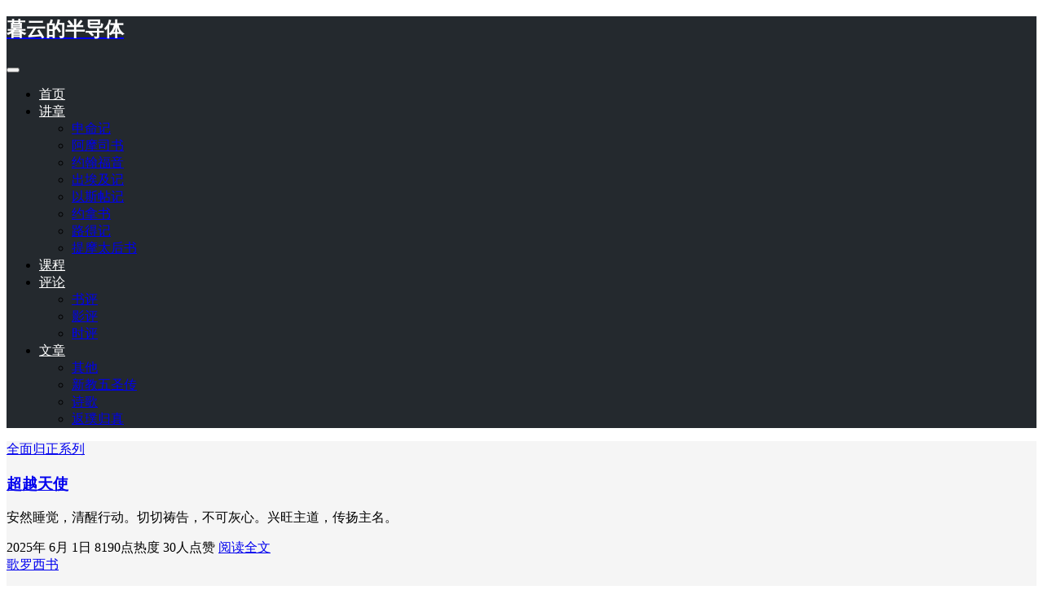

--- FILE ---
content_type: text/html; charset=UTF-8
request_url: https://muyunradio.com/page/5
body_size: 6104
content:
<!DOCTYPE html>
<html lang="zh-Hans">

<head>
    <meta charset="UTF-8">
    <title>暮云的半导体 - 讲章，文章，古典教育 - 第 5 页</title>
    <meta name="viewport" content="width=device-width, initial-scale=1, user-scalable=no"><meta name="format-detection" content="telphone=no, date=no, address=no, email=no"><meta name="theme-color" content="#282a2c"><meta name="keywords" itemprop="keywords" content=""><meta name="description" itemprop="description" content=""><meta itemprop="image" content="https://muyunradio.com/wp-content/themes/kratos-4.1.4/assets/img/default.jpg"><meta property="og:site_name" content="暮云的半导体"><meta property="og:url" content="https://muyunradio.com"><meta property="og:title" content="暮云的半导体"><meta property="og:image" content="https://muyunradio.com/wp-content/themes/kratos-4.1.4/assets/img/default.jpg"><meta property="og:image:type" content="image/webp"><meta property="og:locale" content="zh-Hans"><meta name="twitter:card" content="summary_large_image"><meta name="twitter:title" content="暮云的半导体"><link rel="shortcut icon" href="https://muyunradio.com/wp-content/uploads/2022/10/公众号头像.jpg"><meta name='robots' content='max-image-preview:large' />
<style id='wp-img-auto-sizes-contain-inline-css' type='text/css'>
img:is([sizes=auto i],[sizes^="auto," i]){contain-intrinsic-size:3000px 1500px}
/*# sourceURL=wp-img-auto-sizes-contain-inline-css */
</style>
<style id='classic-theme-styles-inline-css' type='text/css'>
/*! This file is auto-generated */
.wp-block-button__link{color:#fff;background-color:#32373c;border-radius:9999px;box-shadow:none;text-decoration:none;padding:calc(.667em + 2px) calc(1.333em + 2px);font-size:1.125em}.wp-block-file__button{background:#32373c;color:#fff;text-decoration:none}
/*# sourceURL=/wp-includes/css/classic-themes.min.css */
</style>
<link rel='stylesheet' id='bootstrap-css' href='https://muyunradio.com/wp-content/themes/kratos-4.1.4/assets/css/bootstrap.min.css?ver=4.5.0' type='text/css' media='all' />
<link rel='stylesheet' id='kicon-css' href='https://muyunradio.com/wp-content/themes/kratos-4.1.4/assets/css/iconfont.min.css?ver=4.3.2' type='text/css' media='all' />
<link rel='stylesheet' id='layer-css' href='https://muyunradio.com/wp-content/themes/kratos-4.1.4/assets/css/layer.min.css?ver=3.1.1' type='text/css' media='all' />
<link rel='stylesheet' id='kratos-css' href='https://muyunradio.com/wp-content/themes/kratos-4.1.4/style.css?ver=4.3.2' type='text/css' media='all' />
<style id='kratos-inline-css' type='text/css'>

        @media screen and (min-width: 992px) {
            .k-nav .navbar-brand h1 {
                color: #ffffff;
            }
            .k-nav .navbar-nav > li.nav-item > a {
                color: #ffffff;
            }
        }
        
/*# sourceURL=kratos-inline-css */
</style>
<script type="text/javascript" src="https://muyunradio.com/wp-includes/js/jquery/jquery.min.js?ver=3.7.1" id="jquery-core-js"></script>
<script type="text/javascript" src="https://muyunradio.com/wp-includes/js/jquery/jquery-migrate.min.js?ver=3.4.1" id="jquery-migrate-js"></script>
<script></script><style id='global-styles-inline-css' type='text/css'>
:root{--wp--preset--aspect-ratio--square: 1;--wp--preset--aspect-ratio--4-3: 4/3;--wp--preset--aspect-ratio--3-4: 3/4;--wp--preset--aspect-ratio--3-2: 3/2;--wp--preset--aspect-ratio--2-3: 2/3;--wp--preset--aspect-ratio--16-9: 16/9;--wp--preset--aspect-ratio--9-16: 9/16;--wp--preset--color--black: #000000;--wp--preset--color--cyan-bluish-gray: #abb8c3;--wp--preset--color--white: #ffffff;--wp--preset--color--pale-pink: #f78da7;--wp--preset--color--vivid-red: #cf2e2e;--wp--preset--color--luminous-vivid-orange: #ff6900;--wp--preset--color--luminous-vivid-amber: #fcb900;--wp--preset--color--light-green-cyan: #7bdcb5;--wp--preset--color--vivid-green-cyan: #00d084;--wp--preset--color--pale-cyan-blue: #8ed1fc;--wp--preset--color--vivid-cyan-blue: #0693e3;--wp--preset--color--vivid-purple: #9b51e0;--wp--preset--gradient--vivid-cyan-blue-to-vivid-purple: linear-gradient(135deg,rgb(6,147,227) 0%,rgb(155,81,224) 100%);--wp--preset--gradient--light-green-cyan-to-vivid-green-cyan: linear-gradient(135deg,rgb(122,220,180) 0%,rgb(0,208,130) 100%);--wp--preset--gradient--luminous-vivid-amber-to-luminous-vivid-orange: linear-gradient(135deg,rgb(252,185,0) 0%,rgb(255,105,0) 100%);--wp--preset--gradient--luminous-vivid-orange-to-vivid-red: linear-gradient(135deg,rgb(255,105,0) 0%,rgb(207,46,46) 100%);--wp--preset--gradient--very-light-gray-to-cyan-bluish-gray: linear-gradient(135deg,rgb(238,238,238) 0%,rgb(169,184,195) 100%);--wp--preset--gradient--cool-to-warm-spectrum: linear-gradient(135deg,rgb(74,234,220) 0%,rgb(151,120,209) 20%,rgb(207,42,186) 40%,rgb(238,44,130) 60%,rgb(251,105,98) 80%,rgb(254,248,76) 100%);--wp--preset--gradient--blush-light-purple: linear-gradient(135deg,rgb(255,206,236) 0%,rgb(152,150,240) 100%);--wp--preset--gradient--blush-bordeaux: linear-gradient(135deg,rgb(254,205,165) 0%,rgb(254,45,45) 50%,rgb(107,0,62) 100%);--wp--preset--gradient--luminous-dusk: linear-gradient(135deg,rgb(255,203,112) 0%,rgb(199,81,192) 50%,rgb(65,88,208) 100%);--wp--preset--gradient--pale-ocean: linear-gradient(135deg,rgb(255,245,203) 0%,rgb(182,227,212) 50%,rgb(51,167,181) 100%);--wp--preset--gradient--electric-grass: linear-gradient(135deg,rgb(202,248,128) 0%,rgb(113,206,126) 100%);--wp--preset--gradient--midnight: linear-gradient(135deg,rgb(2,3,129) 0%,rgb(40,116,252) 100%);--wp--preset--font-size--small: 13px;--wp--preset--font-size--medium: 20px;--wp--preset--font-size--large: 36px;--wp--preset--font-size--x-large: 42px;--wp--preset--spacing--20: 0.44rem;--wp--preset--spacing--30: 0.67rem;--wp--preset--spacing--40: 1rem;--wp--preset--spacing--50: 1.5rem;--wp--preset--spacing--60: 2.25rem;--wp--preset--spacing--70: 3.38rem;--wp--preset--spacing--80: 5.06rem;--wp--preset--shadow--natural: 6px 6px 9px rgba(0, 0, 0, 0.2);--wp--preset--shadow--deep: 12px 12px 50px rgba(0, 0, 0, 0.4);--wp--preset--shadow--sharp: 6px 6px 0px rgba(0, 0, 0, 0.2);--wp--preset--shadow--outlined: 6px 6px 0px -3px rgb(255, 255, 255), 6px 6px rgb(0, 0, 0);--wp--preset--shadow--crisp: 6px 6px 0px rgb(0, 0, 0);}:where(.is-layout-flex){gap: 0.5em;}:where(.is-layout-grid){gap: 0.5em;}body .is-layout-flex{display: flex;}.is-layout-flex{flex-wrap: wrap;align-items: center;}.is-layout-flex > :is(*, div){margin: 0;}body .is-layout-grid{display: grid;}.is-layout-grid > :is(*, div){margin: 0;}:where(.wp-block-columns.is-layout-flex){gap: 2em;}:where(.wp-block-columns.is-layout-grid){gap: 2em;}:where(.wp-block-post-template.is-layout-flex){gap: 1.25em;}:where(.wp-block-post-template.is-layout-grid){gap: 1.25em;}.has-black-color{color: var(--wp--preset--color--black) !important;}.has-cyan-bluish-gray-color{color: var(--wp--preset--color--cyan-bluish-gray) !important;}.has-white-color{color: var(--wp--preset--color--white) !important;}.has-pale-pink-color{color: var(--wp--preset--color--pale-pink) !important;}.has-vivid-red-color{color: var(--wp--preset--color--vivid-red) !important;}.has-luminous-vivid-orange-color{color: var(--wp--preset--color--luminous-vivid-orange) !important;}.has-luminous-vivid-amber-color{color: var(--wp--preset--color--luminous-vivid-amber) !important;}.has-light-green-cyan-color{color: var(--wp--preset--color--light-green-cyan) !important;}.has-vivid-green-cyan-color{color: var(--wp--preset--color--vivid-green-cyan) !important;}.has-pale-cyan-blue-color{color: var(--wp--preset--color--pale-cyan-blue) !important;}.has-vivid-cyan-blue-color{color: var(--wp--preset--color--vivid-cyan-blue) !important;}.has-vivid-purple-color{color: var(--wp--preset--color--vivid-purple) !important;}.has-black-background-color{background-color: var(--wp--preset--color--black) !important;}.has-cyan-bluish-gray-background-color{background-color: var(--wp--preset--color--cyan-bluish-gray) !important;}.has-white-background-color{background-color: var(--wp--preset--color--white) !important;}.has-pale-pink-background-color{background-color: var(--wp--preset--color--pale-pink) !important;}.has-vivid-red-background-color{background-color: var(--wp--preset--color--vivid-red) !important;}.has-luminous-vivid-orange-background-color{background-color: var(--wp--preset--color--luminous-vivid-orange) !important;}.has-luminous-vivid-amber-background-color{background-color: var(--wp--preset--color--luminous-vivid-amber) !important;}.has-light-green-cyan-background-color{background-color: var(--wp--preset--color--light-green-cyan) !important;}.has-vivid-green-cyan-background-color{background-color: var(--wp--preset--color--vivid-green-cyan) !important;}.has-pale-cyan-blue-background-color{background-color: var(--wp--preset--color--pale-cyan-blue) !important;}.has-vivid-cyan-blue-background-color{background-color: var(--wp--preset--color--vivid-cyan-blue) !important;}.has-vivid-purple-background-color{background-color: var(--wp--preset--color--vivid-purple) !important;}.has-black-border-color{border-color: var(--wp--preset--color--black) !important;}.has-cyan-bluish-gray-border-color{border-color: var(--wp--preset--color--cyan-bluish-gray) !important;}.has-white-border-color{border-color: var(--wp--preset--color--white) !important;}.has-pale-pink-border-color{border-color: var(--wp--preset--color--pale-pink) !important;}.has-vivid-red-border-color{border-color: var(--wp--preset--color--vivid-red) !important;}.has-luminous-vivid-orange-border-color{border-color: var(--wp--preset--color--luminous-vivid-orange) !important;}.has-luminous-vivid-amber-border-color{border-color: var(--wp--preset--color--luminous-vivid-amber) !important;}.has-light-green-cyan-border-color{border-color: var(--wp--preset--color--light-green-cyan) !important;}.has-vivid-green-cyan-border-color{border-color: var(--wp--preset--color--vivid-green-cyan) !important;}.has-pale-cyan-blue-border-color{border-color: var(--wp--preset--color--pale-cyan-blue) !important;}.has-vivid-cyan-blue-border-color{border-color: var(--wp--preset--color--vivid-cyan-blue) !important;}.has-vivid-purple-border-color{border-color: var(--wp--preset--color--vivid-purple) !important;}.has-vivid-cyan-blue-to-vivid-purple-gradient-background{background: var(--wp--preset--gradient--vivid-cyan-blue-to-vivid-purple) !important;}.has-light-green-cyan-to-vivid-green-cyan-gradient-background{background: var(--wp--preset--gradient--light-green-cyan-to-vivid-green-cyan) !important;}.has-luminous-vivid-amber-to-luminous-vivid-orange-gradient-background{background: var(--wp--preset--gradient--luminous-vivid-amber-to-luminous-vivid-orange) !important;}.has-luminous-vivid-orange-to-vivid-red-gradient-background{background: var(--wp--preset--gradient--luminous-vivid-orange-to-vivid-red) !important;}.has-very-light-gray-to-cyan-bluish-gray-gradient-background{background: var(--wp--preset--gradient--very-light-gray-to-cyan-bluish-gray) !important;}.has-cool-to-warm-spectrum-gradient-background{background: var(--wp--preset--gradient--cool-to-warm-spectrum) !important;}.has-blush-light-purple-gradient-background{background: var(--wp--preset--gradient--blush-light-purple) !important;}.has-blush-bordeaux-gradient-background{background: var(--wp--preset--gradient--blush-bordeaux) !important;}.has-luminous-dusk-gradient-background{background: var(--wp--preset--gradient--luminous-dusk) !important;}.has-pale-ocean-gradient-background{background: var(--wp--preset--gradient--pale-ocean) !important;}.has-electric-grass-gradient-background{background: var(--wp--preset--gradient--electric-grass) !important;}.has-midnight-gradient-background{background: var(--wp--preset--gradient--midnight) !important;}.has-small-font-size{font-size: var(--wp--preset--font-size--small) !important;}.has-medium-font-size{font-size: var(--wp--preset--font-size--medium) !important;}.has-large-font-size{font-size: var(--wp--preset--font-size--large) !important;}.has-x-large-font-size{font-size: var(--wp--preset--font-size--x-large) !important;}
/*# sourceURL=global-styles-inline-css */
</style>
</head>

<body>
    <div class="k-header">
        <nav class="k-nav navbar navbar-expand-lg navbar-light fixed-top" style="background:#24292e">
            <div class="container">
                <a class="navbar-brand" href="https://muyunradio.com">
                    <h1>暮云的半导体</h1>                </a>
                                    <button class="navbar-toggler navbar-toggler-right" id="navbutton" type="button" data-toggle="collapse" data-target="#navbarResponsive" aria-controls="navbarResponsive" aria-expanded="false" aria-label="Toggle navigation">
                        <span class="line first-line"></span>
                        <span class="line second-line"></span>
                        <span class="line third-line"></span>
                    </button>
                <div id="navbarResponsive" class="collapse navbar-collapse"><ul id="menu-menu-1" class="navbar-nav ml-auto"><li class="nav-item" ><a title="首页" href="https://muyunradio.com/" class="nav-link">首页</a></li>
<li class="nav-item dropdown" ><a title="讲章" href="#" data-toggle="dropdown" aria-haspopup="true" aria-expanded="false" class="dropdown-toggle nav-link" id="menu-item-dropdown-12">讲章</a>
<ul class="dropdown-menu" aria-labelledby="menu-item-dropdown-12" role="menu">
	<li class="nav-item" ><a title="申命记" href="https://muyunradio.com/archives/category/sermon/deuteronomy" class="dropdown-item">申命记</a></li>
	<li class="nav-item" ><a title="阿摩司书" href="https://muyunradio.com/archives/category/sermon/%e9%98%bf%e6%91%a9%e5%8f%b8%e4%b9%a6" class="dropdown-item">阿摩司书</a></li>
	<li class="nav-item" ><a title="约翰福音" href="https://muyunradio.com/archives/category/sermon/john" class="dropdown-item">约翰福音</a></li>
	<li class="nav-item" ><a title="出埃及记" href="https://muyunradio.com/archives/category/sermon/exodus" class="dropdown-item">出埃及记</a></li>
	<li class="nav-item" ><a title="以斯帖记" href="https://muyunradio.com/archives/category/sermon/esther" class="dropdown-item">以斯帖记</a></li>
	<li class="nav-item" ><a title="约拿书" href="https://muyunradio.com/archives/category/sermon/jonah" class="dropdown-item">约拿书</a></li>
	<li class="nav-item" ><a title="路得记" href="https://muyunradio.com/archives/category/sermon/ruth" class="dropdown-item">路得记</a></li>
	<li class="nav-item" ><a title="提摩太后书" href="https://muyunradio.com/archives/category/sermon/%e6%8f%90%e6%91%a9%e5%a4%aa%e5%90%8e%e4%b9%a6" class="dropdown-item">提摩太后书</a></li>
</ul>
</li>
<li class="nav-item" ><a title="课程" href="https://muyunradio.com/archives/category/course" class="nav-link">课程</a></li>
<li class="nav-item dropdown" ><a title="评论" href="#" data-toggle="dropdown" aria-haspopup="true" aria-expanded="false" class="dropdown-toggle nav-link" id="menu-item-dropdown-10">评论</a>
<ul class="dropdown-menu" aria-labelledby="menu-item-dropdown-10" role="menu">
	<li class="nav-item" ><a title="书评" href="https://muyunradio.com/archives/category/comment/book" class="dropdown-item">书评</a></li>
	<li class="nav-item" ><a title="影评" href="https://muyunradio.com/archives/category/comment/movie" class="dropdown-item">影评</a></li>
	<li class="nav-item" ><a title="时评" href="https://muyunradio.com/archives/category/comment/events" class="dropdown-item">时评</a></li>
</ul>
</li>
<li class="nav-item dropdown" ><a title="文章" href="#" data-toggle="dropdown" aria-haspopup="true" aria-expanded="false" class="dropdown-toggle nav-link" id="menu-item-dropdown-4927">文章</a>
<ul class="dropdown-menu" aria-labelledby="menu-item-dropdown-4927" role="menu">
	<li class="nav-item" ><a title="其他" href="https://muyunradio.com/archives/category/etc" class="dropdown-item">其他</a></li>
	<li class="nav-item" ><a title="新教五圣传" href="https://muyunradio.com/archives/category/article/5saints" class="dropdown-item">新教五圣传</a></li>
	<li class="nav-item" ><a title="诗歌" href="https://muyunradio.com/archives/category/article/poem" class="dropdown-item">诗歌</a></li>
	<li class="nav-item" ><a title="返璞归真" href="https://muyunradio.com/archives/category/article/mc" class="dropdown-item">返璞归真</a></li>
</ul>
</li>
</ul></div>            </div>
        </nav>
            </div><div class="k-main color" style="background:#f5f5f5">
    <div class="container">
        <div class="row">
            <div class="col-lg-8 board">
                <div class="article-panel">
    <span class="a-card d-none d-md-block d-lg-block">
            </span>
        <div class="a-post a-none">
        <div class="header">
            <a class="label" href="https://muyunradio.com/archives/category/sermon/%e5%85%a8%e9%9d%a2%e5%bd%92%e6%ad%a3%e7%b3%bb%e5%88%97">全面归正系列<i class="label-arrow"></i></a>            <h3 class="title"><a href="https://muyunradio.com/archives/5839/%E8%B6%85%E8%B6%8A%E5%A4%A9%E4%BD%BF">超越天使</a></h3>
        </div>
        <div class="content">
            <p>安然睡觉，清醒行动。切切祷告，不可灰心。兴旺主道，传扬主名。</p>
        </div>
    </div>
    <div class="a-meta">
        <span class="float-left d-none d-md-block">
            <span class="mr-2"><i class="kicon i-calendar"></i>2025年 6月 1日</span>
                    </span>
        <span class="float-left d-block">
                            <span class="mr-2"><i class="kicon i-hot"></i>8190点热度</span>
                            <span class="mr-2"><i class="kicon i-good"></i>30人点赞</span>
                    </span>
        <span class="float-right">
            <a href="https://muyunradio.com/archives/5839/%E8%B6%85%E8%B6%8A%E5%A4%A9%E4%BD%BF">阅读全文<i class="kicon i-rightbutton"></i></a>
        </span>
    </div>
</div>
<div class="article-panel">
    <span class="a-card d-none d-md-block d-lg-block">
            </span>
        <div class="a-post a-none">
        <div class="header">
            <a class="label" href="https://muyunradio.com/archives/category/sermon/%e6%ad%8c%e7%bd%97%e8%a5%bf%e4%b9%a6">歌罗西书<i class="label-arrow"></i></a>            <h3 class="title"><a href="https://muyunradio.com/archives/5835/%E8%A5%BF%E4%BA%8C%E9%A6%96%E7%94%9F%E7%88%B1%E5%AD%90">西（二）：首生爱子</a></h3>
        </div>
        <div class="content">
            <p>唯一中保</p>
        </div>
    </div>
    <div class="a-meta">
        <span class="float-left d-none d-md-block">
            <span class="mr-2"><i class="kicon i-calendar"></i>2025年 5月 25日</span>
                    </span>
        <span class="float-left d-block">
                            <span class="mr-2"><i class="kicon i-hot"></i>7470点热度</span>
                            <span class="mr-2"><i class="kicon i-good"></i>15人点赞</span>
                    </span>
        <span class="float-right">
            <a href="https://muyunradio.com/archives/5835/%E8%A5%BF%E4%BA%8C%E9%A6%96%E7%94%9F%E7%88%B1%E5%AD%90">阅读全文<i class="kicon i-rightbutton"></i></a>
        </span>
    </div>
</div>
<div class="article-panel">
    <span class="a-card d-none d-md-block d-lg-block">
            </span>
        <div class="a-post a-none">
        <div class="header">
            <a class="label" href="https://muyunradio.com/archives/category/sermon/philippians">腓立比书<i class="label-arrow"></i></a>            <h3 class="title"><a href="https://muyunradio.com/archives/5831/%E8%85%93%E4%B8%89%E4%B8%8E%E4%BB%96%E5%90%8C%E5%BF%83">腓（三）：与他同心</a></h3>
        </div>
        <div class="content">
            <p>存心倒空自己</p>
        </div>
    </div>
    <div class="a-meta">
        <span class="float-left d-none d-md-block">
            <span class="mr-2"><i class="kicon i-calendar"></i>2025年 5月 18日</span>
                    </span>
        <span class="float-left d-block">
                            <span class="mr-2"><i class="kicon i-hot"></i>9094点热度</span>
                            <span class="mr-2"><i class="kicon i-good"></i>26人点赞</span>
                    </span>
        <span class="float-right">
            <a href="https://muyunradio.com/archives/5831/%E8%85%93%E4%B8%89%E4%B8%8E%E4%BB%96%E5%90%8C%E5%BF%83">阅读全文<i class="kicon i-rightbutton"></i></a>
        </span>
    </div>
</div>
<div class="article-panel">
    <span class="a-card d-none d-md-block d-lg-block">
            </span>
        <div class="a-post a-none">
        <div class="header">
            <a class="label" href="https://muyunradio.com/archives/category/sermon/%e6%ad%8c%e7%bd%97%e8%a5%bf%e4%b9%a6">歌罗西书<i class="label-arrow"></i></a>            <h3 class="title"><a href="https://muyunradio.com/archives/5828/%E8%A5%BF%E4%B8%80%E5%8F%A4%E9%81%93%E7%83%AD%E8%82%A0">西（一）：古道热肠</a></h3>
        </div>
        <div class="content">
            <p>寻访古道，燃烧心肠，照亮国度。</p>
        </div>
    </div>
    <div class="a-meta">
        <span class="float-left d-none d-md-block">
            <span class="mr-2"><i class="kicon i-calendar"></i>2025年 5月 7日</span>
                    </span>
        <span class="float-left d-block">
                            <span class="mr-2"><i class="kicon i-hot"></i>9697点热度</span>
                            <span class="mr-2"><i class="kicon i-good"></i>44人点赞</span>
                    </span>
        <span class="float-right">
            <a href="https://muyunradio.com/archives/5828/%E8%A5%BF%E4%B8%80%E5%8F%A4%E9%81%93%E7%83%AD%E8%82%A0">阅读全文<i class="kicon i-rightbutton"></i></a>
        </span>
    </div>
</div>
<div class="article-panel">
    <span class="a-card d-none d-md-block d-lg-block">
            </span>
        <div class="a-post a-none">
        <div class="header">
            <a class="label" href="https://muyunradio.com/archives/category/sermon/philippians">腓立比书<i class="label-arrow"></i></a>            <h3 class="title"><a href="https://muyunradio.com/archives/5824/%E8%85%93%E4%BA%8C">腓（二）：与主同活</a></h3>
        </div>
        <div class="content">
            <p>活出人样，活出神形</p>
        </div>
    </div>
    <div class="a-meta">
        <span class="float-left d-none d-md-block">
            <span class="mr-2"><i class="kicon i-calendar"></i>2025年 5月 4日</span>
                    </span>
        <span class="float-left d-block">
                            <span class="mr-2"><i class="kicon i-hot"></i>9841点热度</span>
                            <span class="mr-2"><i class="kicon i-good"></i>31人点赞</span>
                    </span>
        <span class="float-right">
            <a href="https://muyunradio.com/archives/5824/%E8%85%93%E4%BA%8C">阅读全文<i class="kicon i-rightbutton"></i></a>
        </span>
    </div>
</div>
<div class="article-panel">
    <span class="a-card d-none d-md-block d-lg-block">
            </span>
        <div class="a-post a-none">
        <div class="header">
            <a class="label" href="https://muyunradio.com/archives/category/sermon">讲章<i class="label-arrow"></i></a>            <h3 class="title"><a href="https://muyunradio.com/archives/5820/%E7%94%B7%E4%B8%8D%E8%BF%91%E5%A5%B3%E5%80%92%E5%A5%BD">男不近女倒好？</a></h3>
        </div>
        <div class="content">
            <p>二人成为一体</p>
        </div>
    </div>
    <div class="a-meta">
        <span class="float-left d-none d-md-block">
            <span class="mr-2"><i class="kicon i-calendar"></i>2025年 4月 27日</span>
                    </span>
        <span class="float-left d-block">
                            <span class="mr-2"><i class="kicon i-hot"></i>12712点热度</span>
                            <span class="mr-2"><i class="kicon i-good"></i>55人点赞</span>
                    </span>
        <span class="float-right">
            <a href="https://muyunradio.com/archives/5820/%E7%94%B7%E4%B8%8D%E8%BF%91%E5%A5%B3%E5%80%92%E5%A5%BD">阅读全文<i class="kicon i-rightbutton"></i></a>
        </span>
    </div>
</div>
<div class="article-panel">
    <span class="a-card d-none d-md-block d-lg-block">
            </span>
        <div class="a-post a-none">
        <div class="header">
            <a class="label" href="https://muyunradio.com/archives/category/sermon">讲章<i class="label-arrow"></i></a>            <h3 class="title"><a href="https://muyunradio.com/archives/5811/lasteaster">再见复活节</a></h3>
        </div>
        <div class="content">
            <p>最后一次“真正的”婚姻纪念日</p>
        </div>
    </div>
    <div class="a-meta">
        <span class="float-left d-none d-md-block">
            <span class="mr-2"><i class="kicon i-calendar"></i>2025年 4月 20日</span>
                    </span>
        <span class="float-left d-block">
                            <span class="mr-2"><i class="kicon i-hot"></i>11125点热度</span>
                            <span class="mr-2"><i class="kicon i-good"></i>60人点赞</span>
                    </span>
        <span class="float-right">
            <a href="https://muyunradio.com/archives/5811/lasteaster">阅读全文<i class="kicon i-rightbutton"></i></a>
        </span>
    </div>
</div>
<div class="article-panel">
    <span class="a-card d-none d-md-block d-lg-block">
            </span>
        <div class="a-post a-none">
        <div class="header">
            <a class="label" href="https://muyunradio.com/archives/category/sermon/%e5%85%a8%e9%9d%a2%e5%bd%92%e6%ad%a3%e7%b3%bb%e5%88%97">全面归正系列<i class="label-arrow"></i></a>            <h3 class="title"><a href="https://muyunradio.com/archives/5809/%E5%8A%9D%E6%85%B0%E4%B9%8B%E5%AD%90">劝慰之子</a></h3>
        </div>
        <div class="content">
            <p>不沮丧，不排斥，不羞耻</p>
        </div>
    </div>
    <div class="a-meta">
        <span class="float-left d-none d-md-block">
            <span class="mr-2"><i class="kicon i-calendar"></i>2025年 4月 13日</span>
                    </span>
        <span class="float-left d-block">
                            <span class="mr-2"><i class="kicon i-hot"></i>8530点热度</span>
                            <span class="mr-2"><i class="kicon i-good"></i>35人点赞</span>
                    </span>
        <span class="float-right">
            <a href="https://muyunradio.com/archives/5809/%E5%8A%9D%E6%85%B0%E4%B9%8B%E5%AD%90">阅读全文<i class="kicon i-rightbutton"></i></a>
        </span>
    </div>
</div>
<div class="article-panel">
    <span class="a-card d-none d-md-block d-lg-block">
            </span>
        <div class="a-post a-none">
        <div class="header">
            <a class="label" href="https://muyunradio.com/archives/category/sermon/philippians">腓立比书<i class="label-arrow"></i></a>            <h3 class="title"><a href="https://muyunradio.com/archives/5805/%E8%85%93%E4%B8%80%E4%B8%8E%E4%B8%BB%E5%90%8C%E5%B7%A5">腓（一）：与主同工</a></h3>
        </div>
        <div class="content">
            <p>但知行好事，莫要问前程。</p>
        </div>
    </div>
    <div class="a-meta">
        <span class="float-left d-none d-md-block">
            <span class="mr-2"><i class="kicon i-calendar"></i>2025年 4月 6日</span>
                    </span>
        <span class="float-left d-block">
                            <span class="mr-2"><i class="kicon i-hot"></i>10649点热度</span>
                            <span class="mr-2"><i class="kicon i-good"></i>42人点赞</span>
                    </span>
        <span class="float-right">
            <a href="https://muyunradio.com/archives/5805/%E8%85%93%E4%B8%80%E4%B8%8E%E4%B8%BB%E5%90%8C%E5%B7%A5">阅读全文<i class="kicon i-rightbutton"></i></a>
        </span>
    </div>
</div>
<div class="article-panel">
    <span class="a-card d-none d-md-block d-lg-block">
            </span>
        <div class="a-post a-none">
        <div class="header">
            <a class="label" href="https://muyunradio.com/archives/category/sermon">讲章<i class="label-arrow"></i></a>            <h3 class="title"><a href="https://muyunradio.com/archives/5802/%E6%8C%89%E6%97%B6%E7%BB%93%E6%9E%9C">按时结果</a></h3>
        </div>
        <div class="content">
            <p>不受干扰</p>
        </div>
    </div>
    <div class="a-meta">
        <span class="float-left d-none d-md-block">
            <span class="mr-2"><i class="kicon i-calendar"></i>2025年 3月 30日</span>
                    </span>
        <span class="float-left d-block">
                            <span class="mr-2"><i class="kicon i-hot"></i>9784点热度</span>
                            <span class="mr-2"><i class="kicon i-good"></i>29人点赞</span>
                    </span>
        <span class="float-right">
            <a href="https://muyunradio.com/archives/5802/%E6%8C%89%E6%97%B6%E7%BB%93%E6%9E%9C">阅读全文<i class="kicon i-rightbutton"></i></a>
        </span>
    </div>
</div>
<div class='paginations'><a href="https://muyunradio.com/page/4" class="prev" title="上一页"><i class="kicon i-larrows"></i></a><a href='https://muyunradio.com' class='extend' title='首页'>1</a><span class="page-numbers dots">…</span><a href='https://muyunradio.com/page/3'>3</a><a href='https://muyunradio.com/page/4'>4</a><span class="page-numbers current">5</span><a href='https://muyunradio.com/page/6'>6</a><a href='https://muyunradio.com/page/7'>7</a><span class="page-numbers dots">…</span><a href='https://muyunradio.com/page/64'>64</a><a href="https://muyunradio.com/page/6" class="next" title="下一页"><i class="kicon i-rarrows"></i></a></div>            </div>
            <div class="col-lg-4 sidebar sticky-sidebar d-none d-lg-block">
                            </div>
        </div>
    </div>
</div>
<div class="k-footer">
    <div class="f-toolbox">
        <div class="gotop gotop-haswechat">
            <div class="gotop-btn">
                <span class="kicon i-up"></span>
            </div>
        </div>
                    <div class="wechat">
                <span class="kicon i-wechat"></span>
                <div class="wechat-pic">
                    <img src="https://muyunradio.com/wp-content/uploads/2022/10/2022-10-09-19.21.00.jpg">
                </div>
            </div>
                <div class="search">
            <span class="kicon i-find"></span>
            <form class="search-form" role="search" method="get" action="https://muyunradio.com/">
                <input type="text" name="s" id="search-footer" placeholder="搜点什么呢?" style="display:none" />
            </form>
        </div>
    </div>
    <div class="container">
        <div class="row">
            <div class="col-12 text-center">
                <p class="social">
                                    </p>
                <p>COPYRIGHT © 2023 暮云的半导体. ALL RIGHTS RESERVED.</p><p>Theme <a href="https://github.com/seatonjiang/kratos" target="_blank" rel="nofollow">Kratos</a> Made By <a href="https://seatonjiang.com" target="_blank" rel="nofollow">Seaton Jiang</a></p>            </div>
        </div>
    </div>
</div>
<script type="speculationrules">
{"prefetch":[{"source":"document","where":{"and":[{"href_matches":"/*"},{"not":{"href_matches":["/wp-*.php","/wp-admin/*","/wp-content/uploads/*","/wp-content/*","/wp-content/plugins/*","/wp-content/themes/kratos-4.1.4/*","/*\\?(.+)"]}},{"not":{"selector_matches":"a[rel~=\"nofollow\"]"}},{"not":{"selector_matches":".no-prefetch, .no-prefetch a"}}]},"eagerness":"conservative"}]}
</script>
<script type="text/javascript" src="https://muyunradio.com/wp-content/themes/kratos-4.1.4/assets/js/bootstrap.bundle.min.js?ver=4.5.0" id="bootstrap-bundle-js"></script>
<script type="text/javascript" src="https://muyunradio.com/wp-content/themes/kratos-4.1.4/assets/js/layer.min.js?ver=3.1.1" id="layer-js"></script>
<script type="text/javascript" src="https://muyunradio.com/wp-content/themes/kratos-4.1.4/assets/js/DPlayer.min.js?ver=4.3.2" id="dplayer-js"></script>
<script type="text/javascript" id="kratos-js-extra">
/* <![CDATA[ */
var kratos = {"site":"https://muyunradio.com","directory":"https://muyunradio.com/wp-content/themes/kratos-4.1.4","alipay":"","wechat":"https://muyunradio.com/wp-content/uploads/2022/10/2022-10-09-19.21.00.jpg","repeat":"\u60a8\u5df2\u7ecf\u8d5e\u8fc7\u4e86","thanks":"\u611f\u8c22\u60a8\u7684\u652f\u6301","donate":"\u6253\u8d4f\u4f5c\u8005","scan":"\u626b\u7801\u652f\u4ed8"};
//# sourceURL=kratos-js-extra
/* ]]> */
</script>
<script type="text/javascript" src="https://muyunradio.com/wp-content/themes/kratos-4.1.4/assets/js/kratos.js?ver=4.3.2" id="kratos-js"></script>
<script type="text/javascript" id="comment-js-extra">
/* <![CDATA[ */
var ajaxcomment = {"ajax_url":"https://muyunradio.com/wp-admin/admin-ajax.php","order":"asc","compost":"\u8bc4\u8bba\u6b63\u5728\u63d0\u4ea4\u4e2d","comsucc":"\u8bc4\u8bba\u63d0\u4ea4\u6210\u529f"};
//# sourceURL=comment-js-extra
/* ]]> */
</script>
<script type="text/javascript" src="https://muyunradio.com/wp-content/themes/kratos-4.1.4/assets/js/comments.min.js?ver=4.3.2" id="comment-js"></script>
</body>

</html>
<!-- Dynamic page generated in 0.347 seconds. -->
<!-- Cached page generated by WP-Super-Cache on 2026-01-20 20:02:47 -->

<!-- Compression = gzip -->